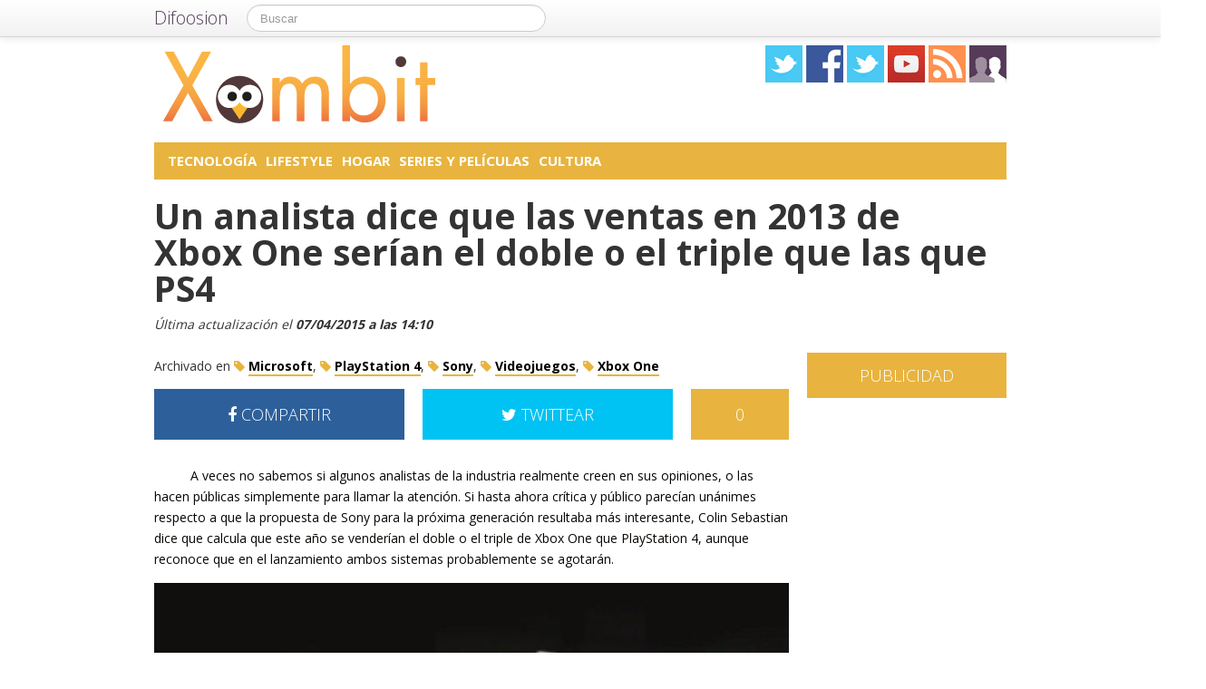

--- FILE ---
content_type: text/html; charset=utf-8
request_url: https://accounts.google.com/o/oauth2/postmessageRelay?parent=https%3A%2F%2Fxombit.com&jsh=m%3B%2F_%2Fscs%2Fabc-static%2F_%2Fjs%2Fk%3Dgapi.lb.en.OE6tiwO4KJo.O%2Fd%3D1%2Frs%3DAHpOoo_Itz6IAL6GO-n8kgAepm47TBsg1Q%2Fm%3D__features__
body_size: 159
content:
<!DOCTYPE html><html><head><title></title><meta http-equiv="content-type" content="text/html; charset=utf-8"><meta http-equiv="X-UA-Compatible" content="IE=edge"><meta name="viewport" content="width=device-width, initial-scale=1, minimum-scale=1, maximum-scale=1, user-scalable=0"><script src='https://ssl.gstatic.com/accounts/o/2580342461-postmessagerelay.js' nonce="RAd2sESjyneaf_Qj57U4cQ"></script></head><body><script type="text/javascript" src="https://apis.google.com/js/rpc:shindig_random.js?onload=init" nonce="RAd2sESjyneaf_Qj57U4cQ"></script></body></html>